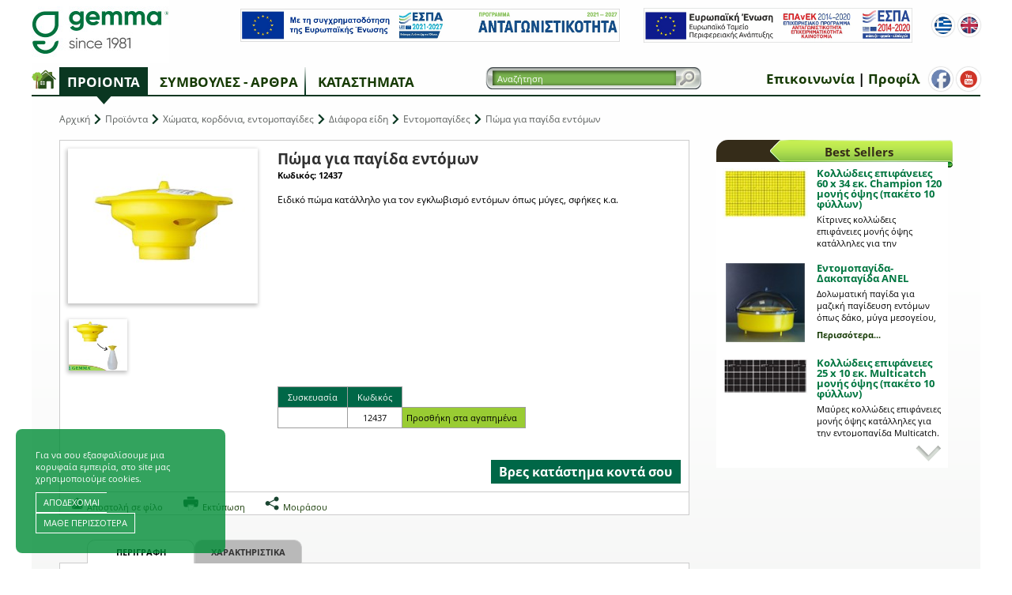

--- FILE ---
content_type: text/html; charset=windows-1253
request_url: https://www.gemma.gr/gr/proionta/leptomereies/12437/
body_size: 20332
content:


<!DOCTYPE html PUBLIC "-//W3C//DTD XHTML 1.0 Transitional//EN" "https://www.w3.org/TR/xhtml1/DTD/xhtml1-transitional.dtd">

<html xmlns:fb="https://ogp.me/ns/fb#" lang="el">
<head><title>
	Πώμα για παγίδα εντόμων | Gemma
</title><meta name="viewport" content="width=device-width, initial-scale=1.0" /><meta name="DESCRIPTION" content="Ειδικό πώμα κατάλληλο για τον εγκλωβισμό εντόμων όπως μύγες, σφήκες κ.α." /><meta property="og:image" content="https://www.gemma.gr/handlers/ImageResize.ashx?productId=12437&width=800" /><meta property="og:image" content="https://www.gemma.gr/handlers/ImageResize.ashx?productId=12437&pictureId=9363E325-F571-4948-92D5-A6C980ABBA8B&width=800" /><meta property="og:url" content="https://www.gemma.gr/gr/proionta/leptomereies/12437/" /><meta property="og:title" content="Πώμα για παγίδα εντόμων | Gemma" /><meta property="og:description" content="Ειδικό πώμα κατάλληλο για τον εγκλωβισμό εντόμων όπως μύγες, σφήκες κ.α." /><link rel="icon" type="image/png" href="/favicon.png" /><link href="/bundles/css?v=kwDwVQ_13sTnV-i5HOhbKbYUjhOwvHFT_YpscTLppro1" rel="stylesheet"/>


    <script src="/client_scripts/modernizr.custom.62402.js"></script>
	
	<script>
        (function (i, s, o, g, r, a, m) {
            i['GoogleAnalyticsObject'] = r; i[r] = i[r] || function () {
                (i[r].q = i[r].q || []).push(arguments)
            }, i[r].l = 1 * new Date(); a = s.createElement(o),
            m = s.getElementsByTagName(o)[0]; a.async = 1; a.src = g; m.parentNode.insertBefore(a, m)
        })(window, document, 'script', '//www.google-analytics.com/analytics.js', 'ga');

        ga('create', 'UA-2820264-35', 'gemma.gr');
        ga('send', 'pageview');
    </script>

    <!-- Google tag (gtag.js) -->
    <script async src="https://www.googletagmanager.com/gtag/js?id=AW-17044420714"></script>
    <script>
        window.dataLayer = window.dataLayer || [];
        function gtag() { dataLayer.push(arguments); }
        gtag('js', new Date());
        gtag('config', 'AW-17044420714');
        
    </script>

    <!-- Google Tag Manager -->
    <script>(function(w,d,s,l,i){w[l]=w[l]||[];w[l].push({'gtm.start':
    new Date().getTime(),event:'gtm.js'});var f=d.getElementsByTagName(s)[0],
    j=d.createElement(s),dl=l!='dataLayer'?'&l='+l:'';j.async=true;j.src=
    'https://www.googletagmanager.com/gtm.js?id='+i+dl;f.parentNode.insertBefore(j,f);
    })(window,document,'script','dataLayer','GTM-W3PCVQR');</script>
    <!-- End Google Tag Manager -->

    <!-- Meta Pixel Code -->
    <script>
        !function (f, b, e, v, n, t, s) {
            if (f.fbq) return; n = f.fbq = function () {
                n.callMethod ?
                    n.callMethod.apply(n, arguments) : n.queue.push(arguments)
            };
            if (!f._fbq) f._fbq = n; n.push = n; n.loaded = !0; n.version = '2.0';
            n.queue = []; t = b.createElement(e); t.async = !0;
            t.src = v; s = b.getElementsByTagName(e)[0];
            s.parentNode.insertBefore(t, s)
        }(window, document, 'script',
            'https://connect.facebook.net/en_US/fbevents.js');
        fbq('init', '1648934479074913');
        fbq('track', 'PageView');
        
    </script>
    <!-- End Meta Pixel Code -->

</head>
<body>
    <form name="form1" method="post" action="./" onsubmit="javascript:return WebForm_OnSubmit();" id="form1">
<div>
<input type="hidden" name="ToolkitScriptManager1_HiddenField" id="ToolkitScriptManager1_HiddenField" value="" />
<input type="hidden" name="__EVENTTARGET" id="__EVENTTARGET" value="" />
<input type="hidden" name="__EVENTARGUMENT" id="__EVENTARGUMENT" value="" />
<input type="hidden" name="__VIEWSTATE" id="__VIEWSTATE" value="/[base64]/[base64]////8PZAUbY3RsMDckY3RsMDAkY3RsMDMkbHN0dkl0ZW1zDxQrAA5kZGQCA2RkZDwrAAkAAglkZGRmAv////8PZAUbY3RsMDckY3RsMDAkY3RsMDIkbHN0dkl0ZW1zDxQrAA5kZGQCA2RkZGRmZGRkZgL/////D2TOns4x/9HZG/bEwgZxAVbY2o98bkONTrlz19PjASV6Gg==" />
</div>

<script type="text/javascript">
//<![CDATA[
var theForm = document.forms['form1'];
if (!theForm) {
    theForm = document.form1;
}
function __doPostBack(eventTarget, eventArgument) {
    if (!theForm.onsubmit || (theForm.onsubmit() != false)) {
        theForm.__EVENTTARGET.value = eventTarget;
        theForm.__EVENTARGUMENT.value = eventArgument;
        theForm.submit();
    }
}
//]]>
</script>


<script src="https://ajax.aspnetcdn.com/ajax/4.6/1/WebForms.js" type="text/javascript"></script>
<script type="text/javascript">
//<![CDATA[
window.WebForm_PostBackOptions||document.write('<script type="text/javascript" src="/WebResource.axd?d=-L6d-Siz54yUabBb3xu63n5bnxKrMmD6yruhyfO5HpXElzrGB1_HBjFF7nJbrHYMvMrTZsA7bXAQAPB1cROCriWM_H2al8BYpozIqluGOJA1&amp;t=638901644248157332"><\/script>');//]]>
</script>



<script src="https://ajax.aspnetcdn.com/ajax/4.6/1/WebUIValidation.js" type="text/javascript"></script>
<script src="https://ajax.aspnetcdn.com/ajax/4.6/1/MicrosoftAjax.js" type="text/javascript"></script>
<script type="text/javascript">
//<![CDATA[
(window.Sys && Sys._Application && Sys.Observer)||document.write('<script type="text/javascript" src="/ScriptResource.axd?d=JRO-72hrzp0el1iNh6hbbdhEDKM4APYGssFhaM2cJj269F8QCT1M21vtB3t7jvuxXetj7z6NyvZwKwQxdPNBzCZBFO9nia0YJqCwXtGYjCAEkyZLb2Xym2EyYuZ5ULb6sDYThznLGQmyZdVlgrhMIYXILuDemzWiwBbP3-Ic5AM1&t=5c0e0825"><\/script>');//]]>
</script>

<script src="https://ajax.aspnetcdn.com/ajax/4.6/1/MicrosoftAjaxWebForms.js" type="text/javascript"></script>
<script type="text/javascript">
//<![CDATA[
(window.Sys && Sys.WebForms)||document.write('<script type="text/javascript" src="/ScriptResource.axd?d=waw3IaYEZK1cKenc5CnuWJ4kr1UsZ7ebU5jSzLk6BGp33BV8E2kqRUKy99cL9TftPcZrDL38wYmVB-s4anhf5KSLGBU1CQ6yZ6yhwUa4vExsoypeKpirWiLsigojTBPVgK2Zrxo3sl4GuhIG2FFdj0_KQR-jeA4kZHl48AcVN7u2XaTKF5GMQ83eBR0CIVf10&t=5c0e0825"><\/script>');function WebForm_OnSubmit() {
if (typeof(ValidatorOnSubmit) == "function" && ValidatorOnSubmit() == false) return false;
return true;
}
//]]>
</script>

<div>

	<input type="hidden" name="__VIEWSTATEGENERATOR" id="__VIEWSTATEGENERATOR" value="CA0B0334" />
	<input type="hidden" name="__EVENTVALIDATION" id="__EVENTVALIDATION" value="/[base64]/" />
</div>
        
        <script type="text/javascript">
//<![CDATA[
Sys.WebForms.PageRequestManager._initialize('ToolkitScriptManager1', 'form1', ['tctl04$upCartSummary','','tctl07$ctl00$upCartItems','','tctl08$ctl00$upContactForm','','tctl08$ctl02$upNewsletter',''], [], [], 90, '');
//]]>
</script>


        <div id="wrap" class=" gr page-id-26 productPage">
            

<header>
    <div class="logoRow">
        <div id="logo">
            <a href="/gr" title="Gemma">
                <img src="/img/logo.jpg" alt="Gemma" /></a>
        </div>

        <div id="headerLinks">
            

            <div class="langs">
                <a href="/gr" title="Ελληνικά" class="gr"></a>
                <a href="/en/profile" title="English" class="en"></a>
            </div>

            <div class="espa">
                <div><a href="/uploads/pdf/epixeirisi_espa_2025.pdf" target="_blank" title="espa"><img src="/img/espa-2.jpg" alt="espa" /></a></div>
                <div><a href="/uploads/pdf/epixeirisi_espa.pdf" target="_blank" title="espa"><img src="/img/espa-footer.png" alt="espa" /></a></div>
            </div>
        </div>
    </div>

    <div class="mainMenuWrapper">
        

<nav id="mainMenu">
    <a href="/gr" title="" class="home">
        <img src="/img/home.png" alt="Αρχική σελίδα" /></a>

    
            <ul>
        
            <li class="current proionta">
                <a class="level1" href="#" title="Τα προϊόντα μας">Προϊόντα</a>
                
        <ul>
    
        <li>
            <a href="/gr/proionta/katigories/001/lipasmata-edafobeltiwtika/" title="Λιπάσματα Εδαφοβελτιωτικά" class="level2" >
                <span>Λιπάσματα Εδαφοβελτιωτικά</span>
                <p>Ότι χρειάζεται η καλλιέργεια και το έδαφος</p>
            </a>

            
                <div class="submenu cols4 hasSidebar" >
                    
                            <div class="column">
                                
                                <a href="/gr/proionta/katigories/001-1/lipasmata-edafobeltiwtika/erasitexnika-lipasmata/" title="Ερασιτεχνικά λιπάσματα" class="level3 " >Ερασιτεχνικά λιπάσματα</a>
                                <section class="level4"><a href="/gr/proionta/katigories/001-1-02/lipasmata-edafobeltiwtika/erasitexnika-lipasmata/basei-kalliergeias/" class="categoryPhoto" title="gemma" ><img src="/pictures/menuPhotos/menu-lipasmata-erasitexnika.gif" alt="gemma" /></a><a href="/gr/proionta/katigories/001-1-02/lipasmata-edafobeltiwtika/erasitexnika-lipasmata/basei-kalliergeias/" title="Βάσει καλλιέργειας" class="level4 " >Βάσει καλλιέργειας</a><section class="level5"><a href="/gr/proionta/katigories/001-1-02-01/lipasmata-edafobeltiwtika/erasitexnika-lipasmata/basei-kalliergeias/gia-prasina-fyta-kai-anaptyksh/" title="για πράσινα φυτά και ανάπτυξη" class="level5 " >για πράσινα φυτά και ανάπτυξη</a><a href="/gr/proionta/katigories/001-1-02-02/lipasmata-edafobeltiwtika/erasitexnika-lipasmata/basei-kalliergeias/gia-anthofora-fyta/" title="για ανθοφόρα φυτά" class="level5 " >για ανθοφόρα φυτά</a><a href="/gr/proionta/katigories/001-1-02-03/lipasmata-edafobeltiwtika/erasitexnika-lipasmata/basei-kalliergeias/gia-opwrofora/" title="για οπωροφόρα" class="level5 " >για οπωροφόρα</a><a href="/gr/proionta/katigories/001-1-02-04/lipasmata-edafobeltiwtika/erasitexnika-lipasmata/basei-kalliergeias/gia-khpeytika-laxanika/" title="για κηπευτικά,λαχανικά" class="level5 " >για κηπευτικά,λαχανικά</a><a href="/gr/proionta/katigories/001-1-02-05/lipasmata-edafobeltiwtika/erasitexnika-lipasmata/basei-kalliergeias/gia-gkazon-thamnoys-kwnofora/" title="για γκαζόν, θάμνους, κωνοφόρα" class="level5 " >για γκαζόν, θάμνους, κωνοφόρα</a></section><a href="/gr/proionta/katigories/001-1-03/lipasmata-edafobeltiwtika/erasitexnika-lipasmata/basei-xwroy/" title="Βάσει χώρου" class="level4 " >Βάσει χώρου</a><section class="level5"><a href="/gr/proionta/katigories/001-1-03-01/lipasmata-edafobeltiwtika/erasitexnika-lipasmata/basei-xwroy/eswterikoy-xwroy/" title="εσωτερικού χώρου" class="level5 " >εσωτερικού χώρου</a><a href="/gr/proionta/katigories/001-1-03-02/lipasmata-edafobeltiwtika/erasitexnika-lipasmata/basei-xwroy/mpalkoni/" title="μπαλκόνι" class="level5 " >μπαλκόνι</a><a href="/gr/proionta/katigories/001-1-03-03/lipasmata-edafobeltiwtika/erasitexnika-lipasmata/basei-xwroy/khpos/" title="κήπος" class="level5 " >κήπος</a><a href="/gr/proionta/katigories/001-1-03-04/lipasmata-edafobeltiwtika/erasitexnika-lipasmata/basei-xwroy/kthma/" title="κτήμα" class="level5 " >κτήμα</a></section><a href="#" title="Βάσει τρόπου χρήσης" class="level4 " >Βάσει τρόπου χρήσης</a><section class="level5"><a href="/gr/proionta/katigories/001-1-04-01/lipasmata-edafobeltiwtika/erasitexnika-lipasmata/basei-tropoy-xrhshs/epifaneiakh-efarmogh/" title="επιφανειακή εφαρμογή" class="level5 " >επιφανειακή εφαρμογή</a><a href="/gr/proionta/katigories/001-1-04-02/lipasmata-edafobeltiwtika/erasitexnika-lipasmata/basei-tropoy-xrhshs/ydatodialyta/" title="υδατοδιαλυτά" class="level5 " >υδατοδιαλυτά</a></section><a href="#" title="Λοιπά προϊόντα" class="level4 " >Λοιπά προϊόντα</a><section class="level5"><a href="/gr/proionta/katigories/001-1-05-01/lipasmata-edafobeltiwtika/erasitexnika-lipasmata/loipa-proionta/ixnostoixeia-sidhroi/" title="Ιχνοστοιχεία-Σίδηροι" class="level5 " >Ιχνοστοιχεία-Σίδηροι</a></section></section>
                            </div>
                        
                            <div class="column">
                                
                                <a href="#" title="Επαγγελματικά λιπάσματα" class="level3 " >Επαγγελματικά λιπάσματα</a>
                                <section class="level4"><a href="#" class="categoryPhoto" title="gemma" ><img src="/pictures/menuPhotos/menu-lipasmata-epaggelmatika.gif" alt="gemma" /></a><a href="#" title="Βάσει καλλιέργειας" class="level4 " >Βάσει καλλιέργειας</a><section class="level5"><a href="/gr/proionta/katigories/001-2-02-01/lipasmata-edafobeltiwtika/epaggelmatika-lipasmata/basei-kalliergeias/gia-khpeytika-opwrofora-arwmatika/" title="για κηπευτικά/οπωροφόρα/αρωματικά" class="level5 " >για κηπευτικά/οπωροφόρα/αρωματικά</a><a href="/gr/proionta/katigories/001-2-02-06/lipasmata-edafobeltiwtika/epaggelmatika-lipasmata/basei-kalliergeias/gia-kataskeyes-khpwn/" title="για κατασκευές κήπων" class="level5 " >για κατασκευές κήπων</a></section><a href="#" title="Βάσει μορφής" class="level4 " >Βάσει μορφής</a><section class="level5"><a href="/gr/proionta/katigories/001-2-03-01/lipasmata-edafobeltiwtika/epaggelmatika-lipasmata/basei-morfhs/gia-epifaneiakh-lipansh-kokkwdh-/" title="για επιφανειακή λίπανση (κοκκώδη)" class="level5 " >για επιφανειακή λίπανση (κοκκώδη)</a><a href="/gr/proionta/katigories/001-2-03-02/lipasmata-edafobeltiwtika/epaggelmatika-lipasmata/basei-morfhs/gia-stagdhn-ardeysh-ydatodialyta-/" title="για στάγδην άρδευση (υδατοδιαλυτά)" class="level5 " >για στάγδην άρδευση (υδατοδιαλυτά)</a></section><a href="#" title="Βάσει σύνθεσης" class="level4 " >Βάσει σύνθεσης</a><section class="level5"><a href="/gr/proionta/katigories/001-2-04-01/lipasmata-edafobeltiwtika/epaggelmatika-lipasmata/basei-syntheshs/organika/" title="οργανικά" class="level5 " >οργανικά</a><a href="/gr/proionta/katigories/001-2-04-02/lipasmata-edafobeltiwtika/epaggelmatika-lipasmata/basei-syntheshs/anorgana/" title="ανόργανα" class="level5 " >ανόργανα</a><a href="/gr/proionta/katigories/001-2-04-03/lipasmata-edafobeltiwtika/epaggelmatika-lipasmata/basei-syntheshs/organo-anorgana/" title="οργανο-ανόργανα" class="level5 " >οργανο-ανόργανα</a></section><a href="#" title="Λοιπά προϊόντα" class="level4 " >Λοιπά προϊόντα</a><section class="level5"><a href="/gr/proionta/katigories/001-2-05-01/lipasmata-edafobeltiwtika/epaggelmatika-lipasmata/loipa-proionta/edafobeltiwtika/" title="Εδαφοβελτιωτικά" class="level5 " >Εδαφοβελτιωτικά</a></section></section>
                            </div>
                        
                            <div class="column">
                                
                                <a href="/gr/proionta/katigories/001-3/lipasmata-edafobeltiwtika/biologikh-kalliergeia/" title="Βιολογική Καλλιέργεια" class="level3 " >Βιολογική Καλλιέργεια</a>
                                <section class="level4"><a href="/gr/proionta/katigories/001-3-01/lipasmata-edafobeltiwtika/biologikh-kalliergeia/mikres-syskeyasies/" class="categoryPhoto" title="gemma" ><img src="/pictures/menuPhotos/menu-lipasmata-bio.gif" alt="gemma" /></a><a href="/gr/proionta/katigories/001-3-01/lipasmata-edafobeltiwtika/biologikh-kalliergeia/mikres-syskeyasies/" title="Μικρές συσκευασίες" class="level4 override-level5" >Μικρές συσκευασίες</a><a href="/gr/proionta/katigories/001-3-02/lipasmata-edafobeltiwtika/biologikh-kalliergeia/megales-syskeyasies/" title="Μεγάλες συσκευασίες" class="level4 override-level5" >Μεγάλες συσκευασίες</a></section>
                            </div>
                        
                            <div class="promo">
                        
                            <div class="column">
                                
                                <a href="#" title="Δείτε επίσης" class="level3 " >Δείτε επίσης</a>
                                <section class="level4"><a href="http://issuu.com/sem27gr/docs/texnika_fylladia__2009_without_crops?e=0" class="categoryPhoto" title="gemma" target="_blank"><img src="/pictures/menuPhotos/menu-lipasmata-texnika.gif" alt="gemma" /></a><a href="http://issuu.com/sem27gr/docs/texnika_fylladia__2009_without_crops?e=0" title="Τεχνικά φυλλάδια" class="level4 " target="_blank">Τεχνικά φυλλάδια</a><a href="http://www.gemma.gr/gr/stand-lipasmaton" class="categoryPhoto" title="gemma" ><img src="/pictures/menuPhotos/menu-lipasmata-stand-small.gif" alt="gemma" /></a><a href="http://www.gemma.gr/gr/stand-lipasmaton" title="Σταντ προβολής" class="level4 " >Σταντ προβολής</a></section>
                            </div>
                        
                            </div>
                        <img src="/pictures/menuPhotos/menu-lipasmata.gif" class="panelBg" alt="gemma" />
                </div>
            
        </li>
    
        <li>
            <a href="#" title="Σπόροι" class="level2" >
                <span>Σπόροι</span>
                <p>Απλές ποικιλίες σπόρων</p>
            </a>

            
                <div class="submenu cols3 hasSidebar" style="padding-bottom: 150px;">
                    
                            <div class="column">
                                
                                <a href="#" title="_" class="level3 " >_</a>
                                <section class="level4"><a href="/gr/proionta/katigories/002-1-01/sporoi/_/laxanika/" class="categoryPhoto" title="gemma" ><img src="/pictures/menuPhotos/menu-sporoi-laxanika.jpg" alt="gemma" /></a><a href="/gr/proionta/katigories/002-1-01/sporoi/_/laxanika/" title="Λαχανικά" class="level4 " >Λαχανικά</a><a href="/gr/proionta/katigories/002-1-02/sporoi/_/arwmatika/" class="categoryPhoto" title="gemma" ><img src="/pictures/menuPhotos/menu-sporoi-aromatika.jpg" alt="gemma" /></a><a href="/gr/proionta/katigories/002-1-02/sporoi/_/arwmatika/" title="Αρωματικά" class="level4 " >Αρωματικά</a></section>
                            </div>
                        
                            <div class="column">
                                
                                <a href="#" title="_" class="level3 " >_</a>
                                <section class="level4"><a href="/gr/proionta/katigories/002-2-01/sporoi/_/anthh/" class="categoryPhoto" title="gemma" ><img src="/pictures/menuPhotos/menu-sporoi-anthi.jpg" alt="gemma" /></a><a href="/gr/proionta/katigories/002-2-01/sporoi/_/anthh/" title="Άνθη" class="level4 " >Άνθη</a><a href="/gr/proionta/katigories/002-2-02/sporoi/_/gkazon/" class="categoryPhoto" title="gemma" ><img src="/pictures/menuPhotos/menu-sporoi-gkazon.jpg" alt="gemma" /></a><a href="/gr/proionta/katigories/002-2-02/sporoi/_/gkazon/" title="Γκαζόν" class="level4 " >Γκαζόν</a></section>
                            </div>
                        
                            <div class="promo">
                        
                            <div class="column">
                                
                                <a href="#" title="Δείτε επίσης" class="level3 " >Δείτε επίσης</a>
                                <section class="level4"><a href="http://www.gemma.gr/pro/files/Sporoi_web.pdf" class="categoryPhoto" title="gemma" ><img src="/pictures/menuPhotos/menu-sporoi-fotografikos.gif" alt="gemma" /></a><a href="http://www.gemma.gr/pro/files/Sporoi_web.pdf" title="Φωτογραφικός κατάλογος" class="level4 override-level5" >Φωτογραφικός κατάλογος</a><a href="http://www.gemma.gr/gr/stand-sporon" class="categoryPhoto" title="gemma" ><img src="/pictures/menuPhotos/menu-sporoi-stand.gif" alt="gemma" /></a><a href="http://www.gemma.gr/gr/stand-sporon" title="Σταντ προβολής" class="level4 override-level5" >Σταντ προβολής</a></section>
                            </div>
                        
                            </div>
                        
                </div>
            
        </li>
    
        <li>
            <a href="/gr/proionta/katigories/003/ygeionomikhs-shmasias-fytoprostasia/" title="Υγειονομικής σημασίας, φυτοπροστασία" class="level2" >
                <span>Υγειονομικής σημασίας, φυτοπροστασία</span>
                <p>Λύσεις για τρωκτικά, έντομα και σαλιγκάρια</p>
            </a>

            
                <div class="submenu cols3 hasSidebar" style="padding-bottom: 212px;">
                    
                            <div class="column">
                                
                                <a href="/gr/proionta/katigories/003-1/ygeionomikhs-shmasias-fytoprostasia/dhmosias-ygeias/" title="Δημόσιας υγείας" class="level3 " >Δημόσιας υγείας</a>
                                <section class="level4"><a href="#" title="Βάσει στόχου" class="level4 " >Βάσει στόχου</a><section class="level5"><a href="/gr/proionta/katigories/003-1-01-01/ygeionomikhs-shmasias-fytoprostasia/dhmosias-ygeias/basei-stoxoy/trwktika/" class="categoryPhoto" title="gemma" ><img src="/pictures/menuPhotos/menu-dimosias-pontiki.gif" alt="gemma" /></a><a href="/gr/proionta/katigories/003-1-01-01/ygeionomikhs-shmasias-fytoprostasia/dhmosias-ygeias/basei-stoxoy/trwktika/" title="Τρωκτικά" class="level5 " >Τρωκτικά</a><a href="/gr/proionta/katigories/003-1-01-02/ygeionomikhs-shmasias-fytoprostasia/dhmosias-ygeias/basei-stoxoy/entoma/" class="categoryPhoto" title="gemma" ><img src="/pictures/menuPhotos/menu-dimosias-entoma.gif" alt="gemma" /></a><a href="/gr/proionta/katigories/003-1-01-02/ygeionomikhs-shmasias-fytoprostasia/dhmosias-ygeias/basei-stoxoy/entoma/" title="Έντομα" class="level5 " >Έντομα</a></section></section>
                            </div>
                        
                            <div class="column">
                                
                                <a href="#" title="Φυτοπροστασία" class="level3 " >Φυτοπροστασία</a>
                                <section class="level4"><a href="#" title="Βάσει στόχου" class="level4 " >Βάσει στόχου</a><section class="level5"><a href="/gr/proionta/katigories/003-2-01-01/ygeionomikhs-shmasias-fytoprostasia/fytoprostasia/basei-stoxoy/entomoktona-mykhtoktona-zizaniktona-k-a-/" class="categoryPhoto" title="gemma" ><img src="/pictures/menuPhotos/menu-fytoprostasia-saligkari.gif" alt="gemma" /></a><a href="/gr/proionta/katigories/003-2-01-01/ygeionomikhs-shmasias-fytoprostasia/fytoprostasia/basei-stoxoy/entomoktona-mykhtoktona-zizaniktona-k-a-/" title="Εντομοκτόνα, μυκητοκτόνα,ζιζανικτόνα κ.ά." class="level5 " >Εντομοκτόνα, μυκητοκτόνα,ζιζανικτόνα κ.ά.</a></section></section>
                            </div>
                        
                            <div class="promo">
                        
                            <div class="column">
                                
                                <a href="/gr/proionta/katigories/x003/ygeionomikhs-shmasias-fytoprostasia/proteinoyme/" title="Προτείνουμε" class="level3 " >Προτείνουμε</a>
                                <section class="level4"><a href="http://www.gemma.gr/gr/proionta/leptomereies/15405/" class="categoryPhoto" title="gemma" ><img src="/pictures/menuPhotos/menu-dimosias-vebirat.gif" alt="gemma" /></a><a href="http://www.gemma.gr/gr/proionta/leptomereies/15405/" title="Vebirat" class="level4 override-level5" >Vebirat</a><a href="http://www.gemma.gr/gr/proionta/leptomereies/12521/" class="categoryPhoto" title="gemma" ><img src="/pictures/menuPhotos/menu-dimosias-draker.gif" alt="gemma" /></a><a href="http://www.gemma.gr/gr/proionta/leptomereies/12521/" title="Draker" class="level4 override-level5" >Draker</a><a href="http://www.gemma.gr/gr/proionta/leptomereies/12513/" class="categoryPhoto" title="gemma" ><img src="/pictures/menuPhotos/menu-dimosias-carakol.gif" alt="gemma" /></a><a href="http://www.gemma.gr/gr/proionta/leptomereies/12513/" title="Carakol" class="level4 override-level5" >Carakol</a></section>
                            </div>
                        
                            </div>
                        <img src="/pictures/menuPhotos/menu-fytoprostasia.gif" class="panelBg" alt="gemma" />
                </div>
            
        </li>
    
        <li>
            <a href="/gr/proionta/katigories/004/patatosporos-kokkari-skordo/" title="Πατατόσπορος, κοκκάρι, σκόρδο" class="level2" >
                <span>Πατατόσπορος, κοκκάρι, σκόρδο</span>
                <p>Υψηλής ποιότητας πολλαπλασιαστικό υλικό</p>
            </a>

            
                <div class="submenu " style="padding-bottom: 300px;padding-right: 150px;">
                    
                            <div class="column">
                                
                                <a href="#" title="Για ερασιτέχνες (μικρές συσκευασίες)" class="level3 " >Για ερασιτέχνες (μικρές συσκευασίες)</a>
                                <section class="level4"><a href="#" title="σε συσκευασίες έως 5 Kg" class="level4 " >σε συσκευασίες έως 5 Kg</a><section class="level5"><a href="/gr/proionta/katigories/004-1-01-1/patatosporos-kokkari-skordo/gia-erasitexnes-mikres-syskeyasies-/se-syskeyasies-ews-5-kg/patatosporos-xeimerinos/" title="Πατατόσπορος Χειμερινός" class="level5 " >Πατατόσπορος Χειμερινός</a><a href="/gr/proionta/katigories/004-1-01-2/patatosporos-kokkari-skordo/gia-erasitexnes-mikres-syskeyasies-/se-syskeyasies-ews-5-kg/patatosporos-kalokairinos/" title="Πατατόσπορος Καλοκαιρινός" class="level5 " >Πατατόσπορος Καλοκαιρινός</a><a href="/gr/proionta/katigories/004-1-01-3/patatosporos-kokkari-skordo/gia-erasitexnes-mikres-syskeyasies-/se-syskeyasies-ews-5-kg/kokkari/" title="Κοκκάρι" class="level5 " >Κοκκάρι</a><a href="/gr/proionta/katigories/004-1-01-4/patatosporos-kokkari-skordo/gia-erasitexnes-mikres-syskeyasies-/se-syskeyasies-ews-5-kg/skordo/" title="Σκόρδο" class="level5 " >Σκόρδο</a></section></section>
                            </div>
                        
                            <div class="column">
                                
                                <a href="#" title="Για επαγγελματίες" class="level3 " >Για επαγγελματίες</a>
                                <section class="level4"><a href="#" title="σε συσκευασίες 25 Kg και παλλέτες" class="level4 " >σε συσκευασίες 25 Kg και παλλέτες</a><section class="level5"><a href="/gr/proionta/katigories/004-2-01-1/patatosporos-kokkari-skordo/gia-epaggelmaties/se-syskeyasies-25-kg-kai-palletes/patatosporos-kalokairinos/" title="Πατατόσπορος Καλοκαιρινός" class="level5 " >Πατατόσπορος Καλοκαιρινός</a><a href="/gr/proionta/katigories/004-2-01-2/patatosporos-kokkari-skordo/gia-epaggelmaties/se-syskeyasies-25-kg-kai-palletes/kokkari/" title="Κοκκάρι" class="level5 " >Κοκκάρι</a><a href="/gr/proionta/katigories/004-2-01-3/patatosporos-kokkari-skordo/gia-epaggelmaties/se-syskeyasies-25-kg-kai-palletes/skordo/" title="Σκόρδο" class="level5 " >Σκόρδο</a><a href="/gr/proionta/katigories/004-2-01-4/patatosporos-kokkari-skordo/gia-epaggelmaties/se-syskeyasies-25-kg-kai-palletes/patatosporos-xeimerinos/" title="Πατατόσπορος Χειμερινός" class="level5 " >Πατατόσπορος Χειμερινός</a></section></section>
                            </div>
                        <img src="/pictures/menuPhotos/menu-kokkaria.gif" class="panelBg" alt="gemma" />
                </div>
            
        </li>
    
        <li>
            <a href="#" title="Βολβοί ανθέων" class="level2" >
                <span>Βολβοί ανθέων</span>
                <p>Τουλίπες, Ντάλιες, Γλαδιόλες κ.α.</p>
            </a>

            
                <div class="submenu  hasSidebar" style="padding-bottom: 160px;padding-right: 160px;">
                    
                            <div class="column">
                                
                                <a href="#" title="Για ερασιτέχνες" class="level3 " >Για ερασιτέχνες</a>
                                <section class="level4"><a href="#" title="Βολβοί Ανοιξιάτικης φύτευσης" class="level4 " >Βολβοί Ανοιξιάτικης φύτευσης</a><section class="level5"><a href="/gr/proionta/katigories/005-1-01-01/bolboi-anthewn/gia-erasitexnes/bolboi-anoiksiatikhs-fyteyshs/se-fakela/" class="categoryPhoto" title="gemma" ><img src="/pictures/menuPhotos/menu-bolboi-anoiksi-fakela.gif" alt="gemma" /></a><a href="/gr/proionta/katigories/005-1-01-01/bolboi-anthewn/gia-erasitexnes/bolboi-anoiksiatikhs-fyteyshs/se-fakela/" title="σε φάκελα" class="level5 " >σε φάκελα</a><a href="/gr/proionta/katigories/005-1-01-02/bolboi-anthewn/gia-erasitexnes/bolboi-anoiksiatikhs-fyteyshs/se-kasetines-5-thesewn/" title="σε κασετίνες 5 θέσεων" class="level5 " >σε κασετίνες 5 θέσεων</a><a href="/gr/proionta/katigories/005-1-01-03/bolboi-anthewn/gia-erasitexnes/bolboi-anoiksiatikhs-fyteyshs/se-syrtarwta-koytia/" title="σε συρταρωτά κουτιά" class="level5 " >σε συρταρωτά κουτιά</a><a href="/gr/proionta/katigories/005-1-01-05/bolboi-anthewn/gia-erasitexnes/bolboi-anoiksiatikhs-fyteyshs/amaryllides-xyma-bolboi/" title="αμαρυλλίδες χύμα βολβοί" class="level5 " >αμαρυλλίδες χύμα βολβοί</a></section><a href="#" title="Βολβοί Φθινοπωρινής φύτευσης" class="level4 " >Βολβοί Φθινοπωρινής φύτευσης</a><section class="level5"><a href="/gr/proionta/katigories/005-1-02-1/bolboi-anthewn/gia-erasitexnes/bolboi-fthinopwrinhs-fyteyshs/se-fakela/" class="categoryPhoto" title="gemma" ><img src="/pictures/menuPhotos/menu-bolboi-fthinopwro-fakela.gif" alt="gemma" /></a><a href="/gr/proionta/katigories/005-1-02-1/bolboi-anthewn/gia-erasitexnes/bolboi-fthinopwrinhs-fyteyshs/se-fakela/" title="σε φάκελα" class="level5 " >σε φάκελα</a><a href="/gr/proionta/katigories/005-1-02-2/bolboi-anthewn/gia-erasitexnes/bolboi-fthinopwrinhs-fyteyshs/se-kasetines-5-thesewn/" title="σε κασετίνες 5 θέσεων" class="level5 " >σε κασετίνες 5 θέσεων</a><a href="/gr/proionta/katigories/005-1-02-3/bolboi-anthewn/gia-erasitexnes/bolboi-fthinopwrinhs-fyteyshs/se-syrtarwta-koytia/" title="σε συρταρωτά κουτιά" class="level5 " >σε συρταρωτά κουτιά</a><a href="/gr/proionta/katigories/005-1-02-4/bolboi-anthewn/gia-erasitexnes/bolboi-fthinopwrinhs-fyteyshs/amaryllides-xyma-bolboi/" title="αμαρυλλίδες χύμα βολβοί" class="level5 " >αμαρυλλίδες χύμα βολβοί</a></section></section>
                            </div>
                        
                            <div class="promo">
                        
                            <div class="column">
                                
                                <a href="#" title="Δείτε επίσης" class="level3 " >Δείτε επίσης</a>
                                <section class="level4"><a href="http://www.gemma.gr/pro/files/Bolboi_anoiksi_web.pdf" class="categoryPhoto" title="gemma" ><img src="/pictures/menuPhotos/bolboi-anoiks-eks.jpg" alt="gemma" /></a><a href="http://www.gemma.gr/pro/files/Bolboi_anoiksi_web.pdf" title="Φωτογραφικός κατάλογος Άνοιξης" class="level4 override-level5" >Φωτογραφικός κατάλογος Άνοιξης</a><a href="http://www.gemma.gr/pro/files/Bolboi_fthinopwro_web.pdf" class="categoryPhoto" title="gemma" ><img src="/pictures/menuPhotos/bolboi-fthin-eks.jpg" alt="gemma" /></a><a href="http://www.gemma.gr/pro/files/Bolboi_fthinopwro_web.pdf" title="Φωτογραφικός κατάλογος Φθινοπώρου" class="level4 override-level5" >Φωτογραφικός κατάλογος Φθινοπώρου</a></section>
                            </div>
                        
                            </div>
                        <img src="/pictures/menuPhotos/menu-bolboi.gif" class="panelBg" alt="gemma" />
                </div>
            
        </li>
    
        <li>
            <a href="#" title="Χώματα, κορδόνια, εντομοπαγίδες" class="level2" >
                <span>Χώματα, κορδόνια, εντομοπαγίδες</span>
                <p>Υποστρώματα, ετικέτες φυτών, γυαλιστικά φύλλων</p>
            </a>

            
                <div class="submenu cols3" >
                    
                            <div class="column">
                                
                                <a href="/gr/proionta/katigories/007-1/xwmata-kordonia-entomopagides/diafora-eidh/" title="Διάφορα είδη" class="level3 " >Διάφορα είδη</a>
                                <section class="level4"><a href="/gr/proionta/katigories/007-1-01/xwmata-kordonia-entomopagides/diafora-eidh/xwmata-ypostrwmata/" class="categoryPhoto" title="gemma" ><img src="/pictures/menuPhotos/menu-diafora-xwmata.gif" alt="gemma" /></a><a href="/gr/proionta/katigories/007-1-01/xwmata-kordonia-entomopagides/diafora-eidh/xwmata-ypostrwmata/" title="Χώματα / υποστρώματα" class="level4 override-level5" >Χώματα / υποστρώματα</a><a href="/gr/proionta/katigories/007-1-02/xwmata-kordonia-entomopagides/diafora-eidh/kordonia-desimatos/" class="categoryPhoto" title="gemma" ><img src="/pictures/menuPhotos/menu-diafora-kordonia.gif" alt="gemma" /></a><a href="/gr/proionta/katigories/007-1-02/xwmata-kordonia-entomopagides/diafora-eidh/kordonia-desimatos/" title="Κορδόνια δεσίματος" class="level4 override-level5" >Κορδόνια δεσίματος</a><a href="/gr/proionta/katigories/007-1-03/xwmata-kordonia-entomopagides/diafora-eidh/entomopagides/" class="categoryPhoto" title="gemma" ><img src="/pictures/menuPhotos/menu-diafora-entomopagides.gif" alt="gemma" /></a><a href="/gr/proionta/katigories/007-1-03/xwmata-kordonia-entomopagides/diafora-eidh/entomopagides/" title="Εντομοπαγίδες" class="level4 override-level5" >Εντομοπαγίδες</a></section>
                            </div>
                        
                            <div class="column">
                                
                                <a href="#" title="Διάφορα είδη" class="level3 " >Διάφορα είδη</a>
                                <section class="level4"><a href="/gr/proionta/katigories/007-2-01/xwmata-kordonia-entomopagides/diafora-eidh/yfasmata-prostasias/" class="categoryPhoto" title="gemma" ><img src="/pictures/menuPhotos/menu-diafora-ufasmata.gif" alt="gemma" /></a><a href="/gr/proionta/katigories/007-2-01/xwmata-kordonia-entomopagides/diafora-eidh/yfasmata-prostasias/" title="Υφάσματα προστασίας" class="level4 override-level5" >Υφάσματα προστασίας</a><a href="/gr/proionta/katigories/007-2-02/xwmata-kordonia-entomopagides/diafora-eidh/systhmata-potismatos/" class="categoryPhoto" title="gemma" ><img src="/pictures/menuPhotos/menu-potisma.gif" alt="gemma" /></a><a href="/gr/proionta/katigories/007-2-02/xwmata-kordonia-entomopagides/diafora-eidh/systhmata-potismatos/" title="Συστήματα ποτίσματος" class="level4 override-level5" >Συστήματα ποτίσματος</a><a href="/gr/proionta/katigories/007-2-03/xwmata-kordonia-entomopagides/diafora-eidh/mastixes-emboliasmoy/" class="categoryPhoto" title="gemma" ><img src="/pictures/menuPhotos/menu-diafora-mastixes.gif" alt="gemma" /></a><a href="/gr/proionta/katigories/007-2-03/xwmata-kordonia-entomopagides/diafora-eidh/mastixes-emboliasmoy/" title="Μαστίχες εμβολιασμού" class="level4 override-level5" >Μαστίχες εμβολιασμού</a></section>
                            </div>
                        
                            <div class="column">
                                
                                <a href="#" title="Είδη φυτωρίου & ανθοπωλείου" class="level3 " >Είδη φυτωρίου & ανθοπωλείου</a>
                                <section class="level4"><a href="/gr/proionta/katigories/007-3-01/xwmata-kordonia-entomopagides/eidh-fytwrioy-anthopwleioy/gyalistika-sprey/" class="categoryPhoto" title="gemma" ><img src="/pictures/menuPhotos/menu-diafora-spray.gif" alt="gemma" /></a><a href="/gr/proionta/katigories/007-3-01/xwmata-kordonia-entomopagides/eidh-fytwrioy-anthopwleioy/gyalistika-sprey/" title="Γυαλιστικά σπρέυ" class="level4 override-level5" >Γυαλιστικά σπρέυ</a><a href="/gr/proionta/katigories/007-3-02/xwmata-kordonia-entomopagides/eidh-fytwrioy-anthopwleioy/tampelakia-shmanshs/" class="categoryPhoto" title="gemma" ><img src="/pictures/menuPhotos/menu-diafora-tampelakia.gif" alt="gemma" /></a><a href="/gr/proionta/katigories/007-3-02/xwmata-kordonia-entomopagides/eidh-fytwrioy-anthopwleioy/tampelakia-shmanshs/" title="Ταμπελάκια σήμανσης" class="level4 override-level5" >Ταμπελάκια σήμανσης</a><a href="/gr/proionta/katigories/007-3-03/xwmata-kordonia-entomopagides/eidh-fytwrioy-anthopwleioy/etiketes-shmanshs/" class="categoryPhoto" title="gemma" ><img src="/pictures/menuPhotos/menu-diafora-rola.gif" alt="gemma" /></a><a href="/gr/proionta/katigories/007-3-03/xwmata-kordonia-entomopagides/eidh-fytwrioy-anthopwleioy/etiketes-shmanshs/" title="Ετικέτες σήμανσης" class="level4 override-level5" >Ετικέτες σήμανσης</a></section>
                            </div>
                        
                </div>
            
        </li>
    
        <li>
            <a href="http://www.gemma.gr/gr/kainotomies" title="Καινοτομίες" class="level2" >
                <span>Καινοτομίες</span>
                <p>Προϊόντα μοναδικά από την Gemma</p>
            </a>

            
        </li>
    
        <li>
            <a href="#" title="Φάρμακα, Υλικά συσκευασίας" class="level2" >
                <span>Φάρμακα, Υλικά συσκευασίας</span>
                <p>Ειδικό στοιχείο μενού για Καταστήματα</p>
            </a>

            
                <div class="submenu " style="padding-bottom: 300px;">
                    
                            <div class="column">
                                
                                <a href="#" title="Φάρμακα" class="level3 " >Φάρμακα</a>
                                <section class="level4"><a href="/gr/proionta/katigories/011-1-01/farmaka-ylika-syskeyasias/farmaka/entomoktona/" title="Εντομοκτόνα" class="level4 override-level5" >Εντομοκτόνα</a><a href="/gr/proionta/katigories/011-1-02/farmaka-ylika-syskeyasias/farmaka/mykhtoktona/" title="Μυκητοκτόνα" class="level4 override-level5" >Μυκητοκτόνα</a><a href="/gr/proionta/katigories/011-1-04/farmaka-ylika-syskeyasias/farmaka/ygeionomikhs/" title="Υγειονομικής" class="level4 override-level5" >Υγειονομικής</a></section>
                            </div>
                        
                            <div class="column">
                                
                                <a href="#" title="Υλικά συσκευασίας" class="level3 " >Υλικά συσκευασίας</a>
                                <section class="level4"><a href="/gr/proionta/katigories/011-2-02/farmaka-ylika-syskeyasias/ylika-syskeyasias/xartia-perityligmatos/" class="categoryPhoto" title="gemma" ><img src="/pictures/menuPhotos/menu-xartia-per.gif" alt="gemma" /></a><a href="/gr/proionta/katigories/011-2-02/farmaka-ylika-syskeyasias/ylika-syskeyasias/xartia-perityligmatos/" title="Χαρτιά περιτυλίγματος" class="level4 override-level5" >Χαρτιά περιτυλίγματος</a></section>
                            </div>
                        
                </div>
            
        </li>
    
        </ul>
    

            </li>
        
            <li class=" symvoules-arthra">
                <a class="level1" href="#" title="Συμβουλές - Άρθρα">Συμβουλές - Άρθρα</a>
                
        <ul>
    
        <li>
            <a href="/gr/symvoules-arthra/katigories/001/kalliergeies/" title="Καλλιέργειες" class="level2" >
                <span>Καλλιέργειες</span>
                <p>Πληροφορίες για τις αγαπημένες μας καλλιέργειες</p>
            </a>

            
        </li>
    
        <li>
            <a href="/gr/symvoules-arthra/katigories/002/antimetwpish-prolhpsh-exthrwn-kalliergeias/" title="Αντιμετώπιση/πρόληψη εχθρών καλλιέργειας" class="level2" >
                <span>Αντιμετώπιση/πρόληψη εχθρών καλλιέργειας</span>
                <p></p>
            </a>

            
        </li>
    
        <li>
            <a href="/gr/symvoules-arthra/katigories/003/how-to/" title="How to" class="level2" >
                <span>How to</span>
                <p></p>
            </a>

            
        </li>
    
        <li>
            <a href="/gr/symvoules-arthra/katigories/004/syxnes-erwthseis/" title="Συχνές ερωτήσεις" class="level2" >
                <span>Συχνές ερωτήσεις</span>
                <p></p>
            </a>

            
        </li>
    
        </ul>
    

            </li>
        
            <li class=" katastimata">
                <a class="level1" href="/gr/katastimata" title="Καταστήματα">Καταστήματα</a>
                

            </li>
        
            </ul>
        

    <div class="clear"></div>
</nav>

        <div id="mainSearch" onkeypress="javascript:return WebForm_FireDefaultButton(event, &#39;btnSearch&#39;)">
	
            <input name="ctl04$txtSearch" id="txtSearch" placeholder="Αναζήτηση" type="search" title="Αναζήτηση" />
            

            <input type="submit" name="ctl04$btnSearch" value="" id="btnSearch" title="Αναζήτηση" />

            <div class="clear"></div>

            <div id="searchAutoCompleteResults"></div>
        
</div>

        

<div class="socialOptions">
    
    
    
    
    
    

    <div id="fbLikesCount"></div>

    <a href="https://www.facebook.com/gemma.greece" title="facebook" target="_blank"><img src="/img/ico_fb.png" alt="facebook" /></a>
    
    <a href="https://www.youtube.com/user/GemmaGreece" title="youtube" target="_blank"><img src="/img/ico_yt.png" alt="youtube" /></a>

    
</div>


        <div class="pages">
            <a href="/gr/epikoinonia" title="Επικοινωνία">Επικοινωνία</a>
            |
            <a href="/gr/profil" title="Το προφίλ μας">Προφίλ</a>
        </div>

        <div class="mainMenuBorder"></div>
        <div class="clear"></div>
    </div>

    <div id="ctl04_upCartSummary">
	
            
        
</div>

</header>


            <div id="contentWrapper">
                <div id="contentColLeft"></div>
                <div id="contentColRight"><div id="productDetails">
    <div class="breadcrumb cf">
        <div class="head">
            <a href="/gr" title="Αρχική σελίδα">Αρχική</a> <span class="sep"></span>
            Προϊόντα&nbsp;
        </div>

        <div class="tail">
            
                    <div>
                        <span class="sep"></span>
                        Χώματα, κορδόνια, εντομοπαγίδες <span class="sep"></span> <a href="/gr/proionta/katigories/007-1/xwmata-kordonia-entomopagides/diafora-eidh/">Διάφορα είδη</a> <span class="sep"></span> <a href="/gr/proionta/katigories/007-1-03/xwmata-kordonia-entomopagides/diafora-eidh/entomopagides/">Εντομοπαγίδες</a> <span class="sep"></span> Πώμα για παγίδα εντόμων
                    </div>
                
        </div>
    </div>

    <div class="container">
        <div class="top-section">
            <div class="gallery">
                <a href="/handlers/ImageResize.ashx?productId=12437&width=900" title="Πώμα για παγίδα εντόμων" class="lightbox" rel="prettyPhoto[pp_gal]"><img src="/handlers/ImageResize.ashx?productId=12437&width=240" alt="Πώμα για παγίδα εντόμων" /></a>

                
                        <ul class="thumbs">
                    
                        <li>
                            <a href="/handlers/ImageResize.ashx?productId=12437&pictureId=9363E325-F571-4948-92D5-A6C980ABBA8B&width=900"
                                title="Πώμα για παγίδα εντόμων" class="lightbox" rel="prettyPhoto[pp_gal]"
                                style="background-image: url(/handlers/ImageResize.ashx?productId=12437&pictureId=9363E325-F571-4948-92D5-A6C980ABBA8B&width=150)"></a>
                        </li>
                    
                        </ul>
                    
            </div>

            <div class="info">
                
                    <h1>Πώμα για παγίδα εντόμων</h1>

                    <div class="productCode">
                        Κωδικός: 12437
                    </div>

                    <div class="shortDesc">
                        Ειδικό πώμα κατάλληλο για τον εγκλωβισμό εντόμων όπως μύγες, σφήκες κ.α.
                    </div>

                    <div class="attributes">
                        
                                <ul class="list-bullet-leaf">
                            
                                </ul>
                            
                    </div>
                
            </div>

            <div class="addToCart">
                <div id="ctl07_ctl00_upCartItems">
	
                        <table>
                            <tr>
                                <th>Συσκευασία</th>
                                <th class="thKodikos">Κωδικός</th>
                                
                                <td class="btnHeader">
                                    <img src="/img/tick.gif" alt="tick" /></td>
                            </tr>

                            
                                    <tr>
                                        <td></td>
                                        <td class="tdKodikos">12437</td>
                                        
                                        <td class="btn">
                                            <input type="submit" name="ctl07$ctl00$rptAddToCartItems$ctl00$btnAddToCart" value="Προσθήκη στα αγαπημένα" id="ctl07_ctl00_rptAddToCartItems_ctl00_btnAddToCart" ProductId="12437" ProductName="Πώμα για παγίδα εντόμων" Package="" ItemsPerPackage="50" />
                                        </td>
                                    </tr>
                                
                        </table>
                    
</div>
            </div>

            <div class="product-buttons">
                
                <div class="find-shop">
                    <a href="/gr/katastimata">Βρες κατάστημα κοντά σου</a>
                </div>
            </div>

            

            <div class="clear"></div>
        </div>

        <div class="options">
            

<div class="pageSocialOptions">
    <a class="send addthis_button_email" href="#" title="Αποστολή αυτης της σελίδας μέσω email"><img src="/img/spacer.gif" style="display:none;" alt="spacer" />Αποστολή σε φίλο</a>
    <a class="print" href="#" title="Εκτύπωση αυτής της σελίδας" onclick="window.print()">Εκτύπωση</a>
    <a class="share addthis_button" href="http://www.addthis.com/bookmark.php?v=300">Μοιράσου</a>
</div>

        </div>

        <div class="bottom-section">
            <ul class="jqt-tabs">
                <li><a href="#">Περιγραφη</a></li>
                <li><a href="#">Χαρακτηριστικα</a></li>
            </ul>

            <div class="jqt-panes">
                <div>
                    <h2>Περιγραφή προϊόντος</h2><div>Καπάκι εντομοπαγίδας που προσαρμόζεται σε απλά πλαστικά μπουκάλια και βοηθά στον εγκλωβισμό&nbsp;ανεπιθύμητων εντόμων όπως μύγες, σφήκες. Πολλαπλών χρήσεων. Μη τοξικό.<br><br></div><h2>Τρόπος χρήσης</h2><p>Βιδώστε το καπάκι σε μπουκάλι αφού έχετε προσθέσει σε αυτό ειδικό προσελκυστικό.</p><div>Για καλύτερα αποτελέσματα χρησιμοποιήστε το ειδικό <a href="http://www.gemma.gr/gr/proionta/leptomereies/p.2.01.013/">προσελκυστικό μυγών</a> της Gemma.&nbsp;<br><br></div><h2>Τεχνικά χαρακτηριστικά</h2><p>Διαστάσεις: 70 x 73 x 130 mm<br>Κιβώτιο ανά 50 τμχ.</p>
                </div>
                <div style="display: none;">
                    
                            <table class="tab-attributes-list">
                        
                            </table>
                        
                </div>
            </div>
        </div>
    </div>

    <div class="sidebar">
        

<div id="bestsellers" class="content-box c">
    <div class="header">
        <div class="left"></div>
        <h3 class="title">Best Sellers
        </h3>
        <div class="right"></div>
    </div>
    <div class="content">
        <div class="ui">
            <div class="scrollable vertical" id="bestsellersScrollable">
                <div class="items">

                    
                            
                            <div class="group">
                                
                            <div class="item">
                                
                                <div class="thumb" style="background-image: url(/handlers/ImageResize.ashx?productId=14328&width=110);">
                                </div>
                                <div class="info">
                                    <h4><a href="/gr/proionta/leptomereies/14328/" title="Κολλώδεις επιφάνειες 60 x 34 εκ. Champion 120 μονής όψης (πακέτο 10 φύλλων)">Κολλώδεις επιφάνειες 60 x 34 εκ. Champion 120 μονής όψης (πακέτο 10 φύλλων)</a></h4>
                                    <div class="short-description">
                                        Κίτρινες κολλώδεις επιφάνειες μονής όψης κατάλληλες για την εντομοπαγίδα Champion 120. Σε πακέτα που περιέχουν 10 φύλλα.
                                    </div>
                                    <a href="/gr/proionta/leptomereies/14328/" title="Κολλώδεις επιφάνειες 60 x 34 εκ. Champion 120 μονής όψης (πακέτο 10 φύλλων)">Περισσότερα...</a>
                                </div>
                            </div>
                        
                            <div class="item">
                                
                                <div class="thumb" style="background-image: url(/handlers/ImageResize.ashx?productId=11219&width=110);">
                                </div>
                                <div class="info">
                                    <h4><a href="/gr/proionta/leptomereies/11219/" title="Εντομοπαγίδα-Δακοπαγίδα ANEL">Εντομοπαγίδα-Δακοπαγίδα ANEL</a></h4>
                                    <div class="short-description">
                                        Δολωματική παγίδα για μαζική παγίδευση εντόμων όπως δάκο, μύγα μεσογείου, ευδεμίδα, σφήκα, χρυσόμυγα, ραγολέτιδα κερασιάς, μαύρη μύγα των σύκων, οικιακή μύγα κ.α.  Χρησιμοποιώντας κατάλληλα δολώματα, εξουδετερώνουμε την ομάδα εντόμων που θέλουμε.
                                    </div>
                                    <a href="/gr/proionta/leptomereies/11219/" title="Εντομοπαγίδα-Δακοπαγίδα ANEL">Περισσότερα...</a>
                                </div>
                            </div>
                        
                            <div class="item">
                                
                                <div class="thumb" style="background-image: url(/handlers/ImageResize.ashx?productId=14323&width=110);">
                                </div>
                                <div class="info">
                                    <h4><a href="/gr/proionta/leptomereies/14323/" title="Κολλώδεις επιφάνειες 25 x 10 εκ. Multicatch μονής όψης (πακέτο 10 φύλλων)">Κολλώδεις επιφάνειες 25 x 10 εκ. Multicatch μονής όψης (πακέτο 10 φύλλων)</a></h4>
                                    <div class="short-description">
                                        Μαύρες κολλώδεις επιφάνειες μονής όψης κατάλληλες για την εντομοπαγίδα Multicatch. Σε πακέτα που περιέχουν 10 φύλλα.
                                    </div>
                                    <a href="/gr/proionta/leptomereies/14323/" title="Κολλώδεις επιφάνειες 25 x 10 εκ. Multicatch μονής όψης (πακέτο 10 φύλλων)">Περισσότερα...</a>
                                </div>
                            </div>
                        
                            </div>
                        
                            <div class="group">
                                
                            <div class="item">
                                
                                <div class="thumb" style="background-image: url(/handlers/ImageResize.ashx?productId=12437&width=110);">
                                </div>
                                <div class="info">
                                    <h4><a href="/gr/proionta/leptomereies/12437/" title="Πώμα για παγίδα εντόμων">Πώμα για παγίδα εντόμων</a></h4>
                                    <div class="short-description">
                                        Ειδικό πώμα κατάλληλο για τον εγκλωβισμό εντόμων όπως μύγες, σφήκες κ.α.
                                    </div>
                                    <a href="/gr/proionta/leptomereies/12437/" title="Πώμα για παγίδα εντόμων">Περισσότερα...</a>
                                </div>
                            </div>
                        
                            <div class="item">
                                
                                <div class="thumb" style="background-image: url(/handlers/ImageResize.ashx?productId=14299&width=110);">
                                </div>
                                <div class="info">
                                    <h4><a href="/gr/proionta/leptomereies/14299/" title="Temocid glue εντομολογική κόλλα για παγίδα 750 ml ">Temocid glue εντομολογική κόλλα για παγίδα 750 ml </a></h4>
                                    <div class="short-description">
                                        Εντομολογική κόλλα για παγίδευση εντόμων.
                                    </div>
                                    <a href="/gr/proionta/leptomereies/14299/" title="Temocid glue εντομολογική κόλλα για παγίδα 750 ml ">Περισσότερα...</a>
                                </div>
                            </div>
                        
                            <div class="item">
                                
                                <div class="thumb" style="background-image: url(/handlers/ImageResize.ashx?productId=11547&width=110);">
                                </div>
                                <div class="info">
                                    <h4><a href="/gr/proionta/leptomereies/11547/" title="Εντομοπαγίδα ΒΑΝ">Εντομοπαγίδα ΒΑΝ</a></h4>
                                    <div class="short-description">
                                        Κατάλληλη για όλα τα είδη εντόμων με χρήση του κατάλληλου προσελκυστικού δολώματος
                                    </div>
                                    <a href="/gr/proionta/leptomereies/11547/" title="Εντομοπαγίδα ΒΑΝ">Περισσότερα...</a>
                                </div>
                            </div>
                        
                            </div>
                        
                            <div class="group">
                                
                            <div class="item">
                                
                                <div class="thumb" style="background-image: url(/handlers/ImageResize.ashx?productId=14324&width=110);">
                                </div>
                                <div class="info">
                                    <h4><a href="/gr/proionta/leptomereies/14324/" title="Κολλώδεις επιφάνειες 42,5 x 24,5 εκ. Chameleon, I-Trap 50 μονής όψης (πακ 10 φύλλων)">Κολλώδεις επιφάνειες 42,5 x 24,5 εκ. Chameleon, I-Trap 50 μονής όψης (πακ 10 φύλλων)</a></h4>
                                    <div class="short-description">
                                        Μαύρες κολλώδεις επιφάνειες μονής όψης κατάλληλες για τις εντομοπαγίδες Chameleon, I-Trap 50. Σε πακέτα που περιέχουν 10 φύλλα.
                                    </div>
                                    <a href="/gr/proionta/leptomereies/14324/" title="Κολλώδεις επιφάνειες 42,5 x 24,5 εκ. Chameleon, I-Trap 50 μονής όψης (πακ 10 φύλλων)">Περισσότερα...</a>
                                </div>
                            </div>
                        
                            <div class="item">
                                
                                <div class="thumb" style="background-image: url(/handlers/ImageResize.ashx?productId=14329&width=110);">
                                </div>
                                <div class="info">
                                    <h4><a href="/gr/proionta/leptomereies/14329/" title="Κολλώδεις επιφάνειες 54 x 31 εκ. Halo-Visu 80 μονής όψης (πακέτο 10 φύλλων)">Κολλώδεις επιφάνειες 54 x 31 εκ. Halo-Visu 80 μονής όψης (πακέτο 10 φύλλων)</a></h4>
                                    <div class="short-description">
                                        Μαύρες κολλώδεις επιφάνειες μονής όψης κατάλληλες για τις εντομοπαγίδες Halo-Visu 80. Σε πακέτα που περιέχουν 10 φύλλα.
                                    </div>
                                    <a href="/gr/proionta/leptomereies/14329/" title="Κολλώδεις επιφάνειες 54 x 31 εκ. Halo-Visu 80 μονής όψης (πακέτο 10 φύλλων)">Περισσότερα...</a>
                                </div>
                            </div>
                        
                            <div class="item">
                                
                                <div class="thumb" style="background-image: url(/handlers/ImageResize.ashx?productId=12436&width=110);">
                                </div>
                                <div class="info">
                                    <h4><a href="/gr/proionta/leptomereies/12436/" title="Δολωματική παγίδα εντόμων Fly catcher">Δολωματική παγίδα εντόμων Fly catcher</a></h4>
                                    <div class="short-description">
                                        Ιδανική για κατοικίες λόγω της διακοσμητικής φιάλης. Με το ειδικό καπάκι εγκλωβίζει έντομα ανάλογα με το έκαστοτε δόλωμα.
                                    </div>
                                    <a href="/gr/proionta/leptomereies/12436/" title="Δολωματική παγίδα εντόμων Fly catcher">Περισσότερα...</a>
                                </div>
                            </div>
                        
                            </div>
                        
                        

                </div>
            </div>

            <a class="prev browse up"></a>
            <a class="next browse down"></a>
            <div class="clear"></div>
        </div>

    </div>
</div>

    </div>

    <div class="clear"></div>

    <div class="bottomContainer">
        
    </div>

    <div id="disqus_thread"></div>

    <!-- Facebook Pixel Code -->
    <script>
        fbq('track', 'ViewContent', {
            content_name: 'Πώμα για παγίδα εντόμων',
            //content_category: 'cat > subcat',
            content_ids: ['12437'],
            content_type: 'product'
         });
    </script>
    <!-- End Facebook Pixel Code -->
</div>


</div>

                <div class="clear"></div>

                <div id="bottomContentRow1"></div>

                <div id="bottomContentCells">
                    <div id="bottomContentCellLeft"></div>
                    <div id="bottomContentCellRight"></div>

                    <div class="clear"></div>
                </div>

                <div id="bottomContentRow2"></div>

                <div class="clear"></div>
            </div>

            

<footer>
    <div id="footerContent">
        <div class="column a">
            

<div id="footerContactForm">
    <h4 class="header">
        Ο ΠΡΟΣΩΠΙΚΟΣ ΣΑΣ ΓΕΩΠΟΝΟΣ
    </h4>
    <div id="ctl08_ctl00_upContactForm">
	
            <div id="ctl08_ctl00_pnlContactForm" class="content" onkeypress="javascript:return WebForm_FireDefaultButton(event, &#39;ctl08_ctl00_btnSend&#39;)">
		
                <span id="ctl08_ctl00_reqName" style="color:White;display:none;"></span>
                <input name="ctl08$ctl00$txtName" type="text" maxlength="50" id="ctl08_ctl00_txtName" class="name" placeholder="Όνομα" title="Όνομα" />
                
                <span id="ctl08_ctl00_reqEmail" style="color:White;display:none;"></span>
                <span id="ctl08_ctl00_regexEmail" style="color:White;display:none;"></span>
                <input name="ctl08$ctl00$txtEmail" maxlength="50" id="ctl08_ctl00_txtEmail" class="email" placeholder="email" type="email" title="email" />

                <span id="ctl08_ctl00_reqMessage" style="color:White;display:none;"></span>
                <textarea name="ctl08$ctl00$txtMessage" rows="2" cols="20" id="ctl08_ctl00_txtMessage" class="message" placeholder="Eδώ γράφετε τις απορίες σας και  θα λάβετε απάντηση από τους έμπειρους γεωπόνους μας" title="Μήνυμα">
</textarea>

                <input type="submit" name="ctl08$ctl00$btnSend" value="Αποστολή" onclick="javascript:WebForm_DoPostBackWithOptions(new WebForm_PostBackOptions(&quot;ctl08$ctl00$btnSend&quot;, &quot;&quot;, true, &quot;ContactForm&quot;, &quot;&quot;, false, false))" id="ctl08_ctl00_btnSend" class="send" />

                <div id="ctl08_ctl00_upgContactForm" style="display:none;">
			
                        <img src="/img/ajax-loader-fb.gif" class="progress" alt="progress" />
                    
		</div>

                
            
	</div>
        
</div>
</div>

        </div>

        
        <div class="column b">
            <div class="contactInfo">
                <h4>ΕΠΚΟΙΝΩΝΙΑ</h4>
                        Λ.Θρακομακεδόνων 107<br>13679 - Αχαρνές - Αθήνα<br>
                        Τηλ: 210 2434006<br>
                        Fax: 210 2434008<br>
            </div>
        </div>
        <div class="column c">
            

<div class="miniMenu">
    <h4>Gemma</h4>

    
            <a href="/gr/profil" title="Το προφίλ μας">Προφίλ</a>
        
            <a href="/gr/antiprosopeies" title="Αντιπροσωπείες">Αντιπροσωπείες</a>
        
            <a href="/gr/merchandizing" title="Merchandizing">Merchandizing</a>
        
            <a href="/gr/xondriki-epixeiriseis" title="Χονδρική - Επιχειρήσεις">Χονδρική - Επιχειρήσεις</a>
        
            <a href="/gr/media-corner" title="Brand's Manual">Brand's Manual</a>
        
            <a href="/gr/eykairies-karieras" title="Ευκαιρίες καριέρας">Πολιτική ποιότητας</a>
        
            <a href="/gr/epikoinonia" title="Επικοινωνία">Επικοινωνία</a>
        
</div>

        </div>

        <div class="column d">
            

<div id="newsletter">
    <div class="header">
        <h4>Newsletter</h4>
    </div>
    <div id="ctl08_ctl02_upNewsletter">
	
            <div id="ctl08_ctl02_pnlNewsletter" class="form" onkeypress="javascript:return WebForm_FireDefaultButton(event, &#39;ctl08_ctl02_btnSubscribe&#39;)">
		
                <span id="ctl08_ctl02_reqName" style="color:White;display:none;"></span>
                <input name="ctl08$ctl02$txtName" type="text" maxlength="50" id="ctl08_ctl02_txtName" class="name" placeholder="όνομα" title="όνομα" />

                <span id="ctl08_ctl02_reqEmail" style="color:White;display:none;"></span>
                <span id="ctl08_ctl02_regexEmail" style="color:White;display:none;"></span>
                <input name="ctl08$ctl02$txtEmail" maxlength="50" id="ctl08_ctl02_txtEmail" class="email" placeholder="email" type="email" title="email" />

                <input type="submit" name="ctl08$ctl02$btnSubscribe" value="Εγγραφή" onclick="javascript:WebForm_DoPostBackWithOptions(new WebForm_PostBackOptions(&quot;ctl08$ctl02$btnSubscribe&quot;, &quot;&quot;, true, &quot;Newsletter&quot;, &quot;&quot;, false, false))" id="ctl08_ctl02_btnSubscribe" class="subscribe" />

                <div id="ctl08_ctl02_upgNewsletter" style="display:none;">
			
                        <img src="/img/ajax-loader-fb.gif" class="progress" alt="progress" />
                    
		</div>

                
            
	</div>
        
</div>
</div>

            

<div class="links">
    <!--<a href="/gr/" title="Κατάλογοι">Κατάλογοι
        <img src="/img/catalog.png" alt="Κατάλογοι" />
    </a>-->
    <a href="http://www.youtube.com/user/GemmaGreece/" title="Το κανάλι μας" target="_blank">Το κανάλι μας
        <img src="/img/youtube.png" alt="Το κανάλι μας" />
    </a>
    <a href="/gr/media-corner" title="Media Corner">Media Corner
        <img src="/img/media.png" alt="Media Corner" />
    </a>
    <!--<a href="#" title="Live Chat" id="initLiveChat">Live Chat
        <img src="/img/chat.png" alt="Live Chat" />
    </a>-->
    <div class="clear"></div>
</div>


            <a href="/uploads/pdf/epixeirisi_espa.pdf" title="espa" target="_blank"><img src="/img/espa-footer.png" alt="espa" class="espa" /></a>
        </div>
    </div>

    <div class="cards">
        <img src="/img/cards/visa.jpg" alt="visa" />
        <img src="/img/cards/mastercard.jpg" alt="mastercard" />
        <img src="/img/cards/maestro.jpg" alt="maestro" />
        <a href="https://paycenter.piraeusbank.gr/redirection/Content/HTML/3DSecure_el.html">
            <img src="/img/cards/vbv.jpg" alt="verified by visa" />
            <img src="/img/cards/sc_62x34.gif" alt="mastercard secure code" /></a>
    </div>

    <div class="credits">
        Copyright &copy; 2014 GEMMA. All rights Reserved / 
        <a href="/gr/oroi-xrisis">Όροι Χρήσης</a> / 
        <a href="/gr/prosopika-dedomena">Πολιτική Απορρήτου</a> / 
        Web Design by <a href="http://www.entrustgroup.gr/gr" title="Entrust group" target="_blank">Entrust</a>
    </div>

    <div class="clear"></div>
</footer>



        

<div class="cookies-popup">
    <p>
        Για να σου εξασφαλίσουμε μια κορυφαία εμπειρία, στο site μας χρησιμοποιούμε cookies.
    </p>

    <a class="accept" href="#">ΑΠΟΔΕΧΟΜΑΙ</a>
    <a class="info" href="/gr/cookies">ΜΑΘΕ ΠΕΡΙΣΣΟΤΕΡΑ</a>
</div></div>
    
<script type="text/javascript">
//<![CDATA[
var Page_Validators =  new Array(document.getElementById("ctl08_ctl00_reqName"), document.getElementById("ctl08_ctl00_reqEmail"), document.getElementById("ctl08_ctl00_regexEmail"), document.getElementById("ctl08_ctl00_reqMessage"), document.getElementById("ctl08_ctl02_reqName"), document.getElementById("ctl08_ctl02_reqEmail"), document.getElementById("ctl08_ctl02_regexEmail"));
//]]>
</script>

<script type="text/javascript">
//<![CDATA[
var ctl08_ctl00_reqName = document.all ? document.all["ctl08_ctl00_reqName"] : document.getElementById("ctl08_ctl00_reqName");
ctl08_ctl00_reqName.controltovalidate = "ctl08_ctl00_txtName";
ctl08_ctl00_reqName.focusOnError = "t";
ctl08_ctl00_reqName.display = "Dynamic";
ctl08_ctl00_reqName.validationGroup = "ContactForm";
ctl08_ctl00_reqName.evaluationfunction = "RequiredFieldValidatorEvaluateIsValid";
ctl08_ctl00_reqName.initialvalue = "";
var ctl08_ctl00_reqEmail = document.all ? document.all["ctl08_ctl00_reqEmail"] : document.getElementById("ctl08_ctl00_reqEmail");
ctl08_ctl00_reqEmail.controltovalidate = "ctl08_ctl00_txtEmail";
ctl08_ctl00_reqEmail.focusOnError = "t";
ctl08_ctl00_reqEmail.display = "Dynamic";
ctl08_ctl00_reqEmail.validationGroup = "ContactForm";
ctl08_ctl00_reqEmail.evaluationfunction = "RequiredFieldValidatorEvaluateIsValid";
ctl08_ctl00_reqEmail.initialvalue = "";
var ctl08_ctl00_regexEmail = document.all ? document.all["ctl08_ctl00_regexEmail"] : document.getElementById("ctl08_ctl00_regexEmail");
ctl08_ctl00_regexEmail.controltovalidate = "ctl08_ctl00_txtEmail";
ctl08_ctl00_regexEmail.focusOnError = "t";
ctl08_ctl00_regexEmail.display = "Dynamic";
ctl08_ctl00_regexEmail.validationGroup = "ContactForm";
ctl08_ctl00_regexEmail.evaluationfunction = "RegularExpressionValidatorEvaluateIsValid";
ctl08_ctl00_regexEmail.validationexpression = "\\w+([-+.\']\\w+)*@\\w+([-.]\\w+)*\\.\\w+([-.]\\w+)*";
var ctl08_ctl00_reqMessage = document.all ? document.all["ctl08_ctl00_reqMessage"] : document.getElementById("ctl08_ctl00_reqMessage");
ctl08_ctl00_reqMessage.controltovalidate = "ctl08_ctl00_txtMessage";
ctl08_ctl00_reqMessage.focusOnError = "t";
ctl08_ctl00_reqMessage.display = "Dynamic";
ctl08_ctl00_reqMessage.validationGroup = "ContactForm";
ctl08_ctl00_reqMessage.evaluationfunction = "RequiredFieldValidatorEvaluateIsValid";
ctl08_ctl00_reqMessage.initialvalue = "";
var ctl08_ctl02_reqName = document.all ? document.all["ctl08_ctl02_reqName"] : document.getElementById("ctl08_ctl02_reqName");
ctl08_ctl02_reqName.controltovalidate = "ctl08_ctl02_txtName";
ctl08_ctl02_reqName.focusOnError = "t";
ctl08_ctl02_reqName.display = "Dynamic";
ctl08_ctl02_reqName.validationGroup = "Newsletter";
ctl08_ctl02_reqName.evaluationfunction = "RequiredFieldValidatorEvaluateIsValid";
ctl08_ctl02_reqName.initialvalue = "";
var ctl08_ctl02_reqEmail = document.all ? document.all["ctl08_ctl02_reqEmail"] : document.getElementById("ctl08_ctl02_reqEmail");
ctl08_ctl02_reqEmail.controltovalidate = "ctl08_ctl02_txtEmail";
ctl08_ctl02_reqEmail.focusOnError = "t";
ctl08_ctl02_reqEmail.display = "Dynamic";
ctl08_ctl02_reqEmail.validationGroup = "Newsletter";
ctl08_ctl02_reqEmail.evaluationfunction = "RequiredFieldValidatorEvaluateIsValid";
ctl08_ctl02_reqEmail.initialvalue = "";
var ctl08_ctl02_regexEmail = document.all ? document.all["ctl08_ctl02_regexEmail"] : document.getElementById("ctl08_ctl02_regexEmail");
ctl08_ctl02_regexEmail.controltovalidate = "ctl08_ctl02_txtEmail";
ctl08_ctl02_regexEmail.focusOnError = "t";
ctl08_ctl02_regexEmail.display = "Dynamic";
ctl08_ctl02_regexEmail.validationGroup = "Newsletter";
ctl08_ctl02_regexEmail.evaluationfunction = "RegularExpressionValidatorEvaluateIsValid";
ctl08_ctl02_regexEmail.validationexpression = "\\w+([-+.\']\\w+)*@\\w+([-.]\\w+)*\\.\\w+([-.]\\w+)*";
//]]>
</script>


<script type="text/javascript">
//<![CDATA[
(function() {var fn = function() {$get('ToolkitScriptManager1_HiddenField').value = '';Sys.Application.remove_init(fn);};Sys.Application.add_init(fn);})();
var Page_ValidationActive = false;
if (typeof(ValidatorOnLoad) == "function") {
    ValidatorOnLoad();
}

function ValidatorOnSubmit() {
    if (Page_ValidationActive) {
        return ValidatorCommonOnSubmit();
    }
    else {
        return true;
    }
}
        //]]>
</script>

<script src="/gr/proionta/leptomereies/12437/?_TSM_HiddenField_=ToolkitScriptManager1_HiddenField&amp;_TSM_CombinedScripts_=%3b%3bAjaxControlToolkit%2c+Version%3d3.0.30930.28736%2c+Culture%3dneutral%2c+PublicKeyToken%3d28f01b0e84b6d53e%3ael-GR%3ab0eefc76-0092-471b-ab62-f3ddc8240d71%3a865923e8%3a411fea1c%3ae7c87f07%3a91bd373d%3abbfda34c%3a30a78ec5%3a3510d9fc%3ad7349d0c" type="text/javascript"></script>
<script type="text/javascript">
//<![CDATA[
Sys.Application.add_init(function() {
    $create(AjaxControlToolkit.AutoCompleteBehavior, {"completionInterval":500,"completionListCssClass":"list","completionListElementID":"searchAutoCompleteResults","completionListItemCssClass":"item","delimiterCharacters":"","highlightedItemCssClass":"item-highlited","id":"ctl04_aceSearch","minimumPrefixLength":2,"serviceMethod":"GetCompletionList","servicePath":"/default.aspx","useContextKey":true}, {"itemSelected":onAutocompleteSearchItemSelected}, null, $get("txtSearch"));
});

document.getElementById('ctl08_ctl00_reqName').dispose = function() {
    Array.remove(Page_Validators, document.getElementById('ctl08_ctl00_reqName'));
}

document.getElementById('ctl08_ctl00_reqEmail').dispose = function() {
    Array.remove(Page_Validators, document.getElementById('ctl08_ctl00_reqEmail'));
}

document.getElementById('ctl08_ctl00_regexEmail').dispose = function() {
    Array.remove(Page_Validators, document.getElementById('ctl08_ctl00_regexEmail'));
}

document.getElementById('ctl08_ctl00_reqMessage').dispose = function() {
    Array.remove(Page_Validators, document.getElementById('ctl08_ctl00_reqMessage'));
}
Sys.Application.add_init(function() {
    $create(Sys.UI._UpdateProgress, {"associatedUpdatePanelId":"ctl08_ctl00_upContactForm","displayAfter":0,"dynamicLayout":true}, null, null, $get("ctl08_ctl00_upgContactForm"));
});

document.getElementById('ctl08_ctl02_reqName').dispose = function() {
    Array.remove(Page_Validators, document.getElementById('ctl08_ctl02_reqName'));
}

document.getElementById('ctl08_ctl02_reqEmail').dispose = function() {
    Array.remove(Page_Validators, document.getElementById('ctl08_ctl02_reqEmail'));
}

document.getElementById('ctl08_ctl02_regexEmail').dispose = function() {
    Array.remove(Page_Validators, document.getElementById('ctl08_ctl02_regexEmail'));
}
Sys.Application.add_init(function() {
    $create(Sys.UI._UpdateProgress, {"associatedUpdatePanelId":"ctl08_ctl02_upNewsletter","displayAfter":0,"dynamicLayout":true}, null, null, $get("ctl08_ctl02_upgNewsletter"));
});
//]]>
</script>
</form>

    <div id="fb-root"></div>
    <script>
        (function (d, s, id) {
            var js, fjs = d.getElementsByTagName(s)[0];
            if (d.getElementById(id)) return;
            js = d.createElement(s); js.id = id;
            js.src = "//connect.facebook.net/en_GB/all.js#xfbml=1";
            fjs.parentNode.insertBefore(js, fjs);
        }(document, 'script', 'facebook-jssdk'));
    </script>

    <script src="https://ajax.googleapis.com/ajax/libs/jquery/1.8.2/jquery.min.js"></script>
    
    <script src="https://maps.googleapis.com/maps/api/js?key=AIzaSyAA_dHUVmo015XST0JzfiybSDgelsCM_e4&libraries=places"></script>
    <script src="https://ajax.microsoft.com/ajax/jquery.templates/beta1/jquery.tmpl.min.js"></script>
    <script src="/client_scripts/infobox_packed.js"></script>

    <script src="/bundles/js?v=Lg-Z07IVaZTC0Sx3hUPklWCSkvbxp8g7RBqc6kvIHI81"></script>


    <script type="text/javascript" src="//s7.addthis.com/js/300/addthis_widget.js"></script>
    <!--<script type="text/javascript" src="https://mylivechat.com/chatinline.aspx?hccid=48732107" async="async"></script>-->

    <script type="text/javascript">
      (function() {
        window._pa = window._pa || {};
        // _pa.orderId = "myOrderId"; // OPTIONAL: attach unique conversion identifier to conversions
        // _pa.revenue = "19.99"; // OPTIONAL: attach dynamic purchase values to conversions
        // _pa.productId = "myProductId"; // OPTIONAL: Include product ID for use with dynamic ads

        var pa = document.createElement('script'); pa.type = 'text/javascript'; pa.async = true;
        pa.src = ('https:' == document.location.protocol ? 'https:' : 'http:') + "//tag.perfectaudience.com/serve/543d2ebb0766809a330000d1.js";
        var s = document.getElementsByTagName('script')[0]; s.parentNode.insertBefore(pa, s);
      })();
    </script>

    <!-- Google Tag Manager (noscript) -->
    <noscript><iframe src="https://www.googletagmanager.com/ns.html?id=GTM-W3PCVQR"
    height="0" width="0" style="display:none;visibility:hidden"></iframe></noscript>
    <!-- End Google Tag Manager (noscript) -->

    <!-- Meta Pixel Code (noscript) -->
    <noscript><img height="1" width="1" style="display:none"
    src="https://www.facebook.com/tr?id=1648934479074913&ev=PageView&noscript=1"
    /></noscript>
    <!-- End Meta Pixel Code (noscript) -->

</body>
</html>
